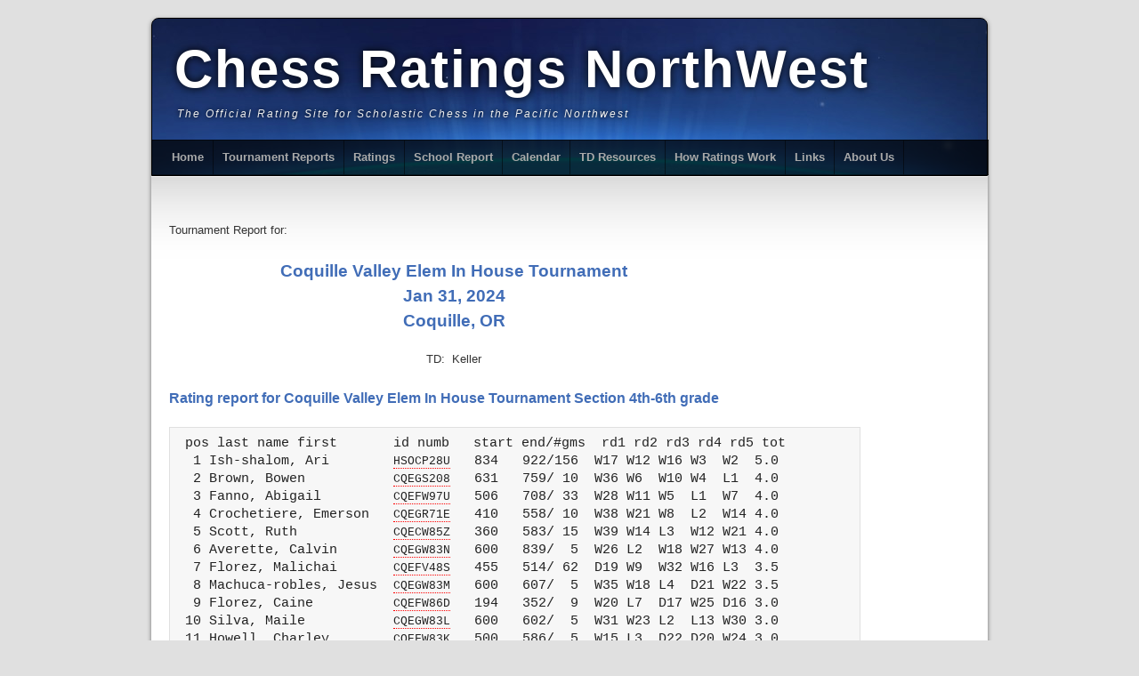

--- FILE ---
content_type: text/html; charset=UTF-8
request_url: http://ratingsnw.com/report23-24/CoquilleValleyESIn-House.html
body_size: 17586
content:
<!DOCTYPE html>
<html dir="ltr" lang="en-US">
<!-- original URI: /report23-24/CoquilleValleyESIn-House.html -->
<!-- report file: CoquilleValleyESIn-House.html -->
<!-- server Linux  147.135.45.24 -->
<head>
<meta charset="utf-8">
<!-- InstanceBeginEditable name="doctitle" -->
  <title>Chess Event: Coquille Valley Elem In House Tournament</title>
<!-- InstanceEndEditable -->
<link rel="profile" href="http://gmpg.org/xfn/11" />
<link rel="stylesheet" type="text/css" href="/paomedia/style.css" media="all" />
<link rel="stylesheet" type="text/css" href="/ratingsnw.css" />
<link rel="index" title="Chess Ratings NorthWest" href="http://ratingsnw.com/" />
<meta name="server" content="Linux (147.135.45.24)" />
<script>
  var _gaq = _gaq || [];
  _gaq.push(['_setAccount', 'UA-496844-30']);
  _gaq.push(['_setDomainName', '.ratingsnw.com']);
  _gaq.push(['_trackPageview']);
  (function() {
    var ga = document.createElement('script'); ga.type = 'text/javascript'; ga.async = true;
    ga.src = ('https:' == document.location.protocol ? 'https://ssl' : 'http://www') + '.google-analytics.com/ga.js';
    var s = document.getElementsByTagName('script')[0]; s.parentNode.insertBefore(ga, s);
  })();
</script>
</head>
<body class="home blog">
<div id="wrapper" class="hfeed">
  <div id="header">
    <div id="masthead">
      <div id="branding" role="banner">
        <div id="site-title">
          <a href="http://www.ratingsnw.com/" title="Chess Ratings NorthWest" rel="home">Chess Ratings NorthWest</a>
        </div>
        <div id="site-description">The Official Rating Site for Scholastic Chess in the Pacific Northwest</div>
      </div><!-- #branding -->
      <div id="access" role="navigation">
        <div class="skip-link screen-reader-text"><a href="#content" title="Skip to content">Skip to content</a></div>
        <div class="menu-header">
          <!-- Nav bar for page CoquilleValleyESIn-House.html -->
          <ul id="menu-my-custom-menu" class="menu">
            <li class="menu-item menu-item-home"><a href="/index.html">Home</a></li>
            <li class="menu-item"><a href="/tournreports.html">Tournament Reports</a></li>
            <li class="menu-item"><a href="/ratings.html">Ratings</a></li>
            <li class="menu-item"><a href="/ratings/schoolreport.php">School Report</a></li>
            <li class="menu-item"><a href="http://www.calendarwiz.com/nwsrsevents">Calendar</a></li>
            <li class="menu-item"><a href="/more/td-resources.html">TD Resources</a>
              <ul class="sub-menu">
                <li class="menu-item"><a href="/more/advice-on-running-a-tournament.html">Advice on Running a Tournament</a></li>
                <li class="menu-item"><a href="/more/running-a-tournament.html">Running a Tournament</a></li>
                <li class="menu-item"><a href="/more/download-tools-and-rating-files.html">Download Tools and Rating Files</a></li>
                <li class="menu-item"><a href="/more/how-to-submit-an-event-for-nwsrs-rating.html">How to Submit an Event for NWSRS Rating</a></li>
                <li class="menu-item"><a href="/more/instructions-and-tips-for-tournament-directors.html">Instructions and Tips for Tournament Directors</a></li>
                <li class="menu-item"><a href="/more/is-my-event-a-wa-state-elementary-state-qualifier.html">Is My Event a WA State Elementary State Qualifier</a></li>
                <li class="menu-item"><a href="/more/nwsrs-rated-event-requirements.html">NWSRS Rated Event Requirements</a></li>
                <li class="menu-item"><a href="/more/registration-program.html">Registration Program</a></li>
                <li class="menu-item"><a href="/more/tiebreaks-and-checkin.html">TieBreaks and Checkin</a></li>
              </ul><!-- end sub -->
            </li>
            <li class="menu-item"><a href="/more/how-ratings-work.html">How Ratings Work</a>
              <ul class="sub-menu">
                <li class="menu-item"><a href="/more/addition-of-adults-to-the-nwsrs.html">Addition of Adults to the NWSRS</a></li>
                <li class="menu-item"><a href="/more/an-explanation-of-the-nwsrs.html">An Explanation of the NWSRS</a></li>
                <li class="menu-item"><a href="/more/ratings-database-and-the-nwsrs.html">Ratings Database and the NWSRS</a></li>
                <li class="menu-item"><a href="/more/northwest-scholastic-rating-system.html">Northwest Scholastic Rating System</a></li>
                <li class="menu-item"><a href="/more/nwsrs-from-the-wsrs.html">The NWSRS from the WSRS</a></li>
                <li class="menu-item"><a href="/more/wsrs-ratings-database-and-the-nwsrs.html">The WSRS Ratings Database and the NWSRS</a></li>
                <li class="menu-item"><a href="/more/2016-ratings-program-history.html">2016 Ratings Program History</a></li>
                <li class="menu-item"><a href="/more/uscf-adjustments.html">USCF Ratings and Adjustments</a></li>
              </ul><!-- end sub -->
            </li>
            <li class="menu-item"><a href="/more/links.html">Links</a></li>
            <li class="menu-item"><a href="/more/about.html">About Us</a></li>
          </ul>
        </div><!-- menu-header -->
      </div><!-- access -->
    </div><!-- masthead -->
    <div style="clear: both;"></div>
  </div><!-- #header -->
  <div id="main">
    <div id="container">
      <div id="content" role="main">
        <div class="post type-post hentry category-general">
<!-- findPage() did not find in site table: folder(report23-24) file(CoquilleValleyESIn-House.html) -->
          <div class="entry-content">
<!-- InstanceBeginEditable name="body" -->
            <p>Tournament Report for:</p>
            <h3 class="tournreport">Coquille Valley Elem In House Tournament<br/>Jan 31, 2024<br/>Coquille, OR</h3>
            <p style="text-align:center">TD:&nbsp; Keller</p>
<script type="text/javascript" src="../php/ratingsnw-tooltip.js"></script>
<h4>Rating report for Coquille Valley Elem In House Tournament Section 4th-6th grade</h4>
<pre> pos last name first       id numb   start end/#gms  rd1 rd2 rd3 rd4 rd5 tot 
  1 Ish-shalom, Ari        <span class="id" onmouseover="Tip('Home Schooled-Oregon, 2nd grade')" onmouseout="UnTip()">HSOCP28U</span>   834   922/156  W17 W12 W16 W3  W2  5.0
  2 Brown, Bowen           <span class="id" onmouseover="Tip('Coquille Valley Elementary, 6th grade')" onmouseout="UnTip()">CQEGS208</span>   631   759/ 10  W36 W6  W10 W4  L1  4.0
  3 Fanno, Abigail         <span class="id" onmouseover="Tip('Coquille Valley Elementary, 5th grade')" onmouseout="UnTip()">CQEFW97U</span>   506   708/ 33  W28 W11 W5  L1  W7  4.0
  4 Crochetiere, Emerson   <span class="id" onmouseover="Tip('Coquille Valley Elementary, 6th grade')" onmouseout="UnTip()">CQEGR71E</span>   410   558/ 10  W38 W21 W8  L2  W14 4.0
  5 Scott, Ruth            <span class="id" onmouseover="Tip('Coquille Valley Elementary, 2nd grade')" onmouseout="UnTip()">CQECW85Z</span>   360   583/ 15  W39 W14 L3  W12 W21 4.0
  6 Averette, Calvin       <span class="id" onmouseover="Tip('Coquille Valley Elementary, 6th grade')" onmouseout="UnTip()">CQEGW83N</span>   600   839/  5  W26 L2  W18 W27 W13 4.0
  7 Florez, Malichai       <span class="id" onmouseover="Tip('Coquille Valley Elementary, 5th grade')" onmouseout="UnTip()">CQEFV48S</span>   455   514/ 62  D19 W9  W32 W16 L3  3.5
  8 Machuca-robles, Jesus  <span class="id" onmouseover="Tip('Coquille Valley Elementary, 6th grade')" onmouseout="UnTip()">CQEGW83M</span>   600   607/  5  W35 W18 L4  D21 W22 3.5
  9 Florez, Caine          <span class="id" onmouseover="Tip('Coquille Valley Elementary, 5th grade')" onmouseout="UnTip()">CQEFW86D</span>   194   352/  9  W20 L7  D17 W25 D16 3.0
 10 Silva, Maile           <span class="id" onmouseover="Tip('Coquille Valley Elementary, 6th grade')" onmouseout="UnTip()">CQEGW83L</span>   600   602/  5  W31 W23 L2  L13 W30 3.0
 11 Howell, Charley        <span class="id" onmouseover="Tip('Coquille Valley Elementary, 5th grade')" onmouseout="UnTip()">CQEFW83K</span>   500   586/  5  W15 L3  D22 D20 W24 3.0
 12 Rogers, Lakota         <span class="id" onmouseover="Tip('Coquille Valley Elementary, 6th grade')" onmouseout="UnTip()">CQEGW83H</span>   600   665/  5  W24 L1  W26 L5  W27 3.0
 13 Daugherty, Alexa       <span class="id" onmouseover="Tip('Coquille Valley Elementary, 6th grade')" onmouseout="UnTip()">CQEGW83G</span>   600   642/  5  D25 W15 D19 W10 L6  3.0
 14 Potter, Brody          <span class="id" onmouseover="Tip('Coquille Valley Elementary, 4th grade')" onmouseout="UnTip()">CQEEW83F</span>   400   511/  5  W37 L5  W29 W19 L4  3.0
 15 Cagley, Lyric          <span class="id" onmouseover="Tip('Coquille Valley Elementary, 6th grade')" onmouseout="UnTip()">CQEGM83N</span>   653   542/  9  L11 L13 BYE D28 W36 2.5
 16 Fanno, Madge           <span class="id" onmouseover="Tip('Coquille Valley Elementary, 3rd grade')" onmouseout="UnTip()">CQEDW88V</span>   334   398/ 23  W29 W30 L1  L7  D9  2.5
 17 Baker, Chloe           <span class="id" onmouseover="Tip('Coquille Valley Elementary, 6th grade')" onmouseout="UnTip()">CQEGW83E</span>   600   466/  5  L1  D28 D9  W38 D19 2.5
 18 Johnson, Bradley       <span class="id" onmouseover="Tip('Coquille Valley Elementary, 4th grade')" onmouseout="UnTip()">CQEEW83D</span>   400   545/  5  W22 L8  L6  W31 D20 2.5
 19 Andreasen, Oliver      <span class="id" onmouseover="Tip('Coquille Valley Elementary, 6th grade')" onmouseout="UnTip()">CQEGW83C</span>   600   470/  5  D7  W25 D13 L14 D17 2.5
 20 Frost, Kippy           <span class="id" onmouseover="Tip('Coquille Valley Elementary, 6th grade')" onmouseout="UnTip()">CQEGW83B</span>   600   404/  5  L9  W37 D23 D11 D18 2.5
 21 Crook, Ricky           <span class="id" onmouseover="Tip('Coquille Valley Elementary, 5th grade')" onmouseout="UnTip()">CQEFW83A</span>   500   466/  5  W32 L4  W24 D8  L5  2.5
 22 Harris, Addisyn        <span class="id" onmouseover="Tip('Coquille Valley Elementary, 5th grade')" onmouseout="UnTip()">CQEFW838</span>   500   455/  5  L18 W35 D11 W23 L8  2.5
 23 Wirebaugh, Lilian      <span class="id" onmouseover="Tip('Coquille Valley Elementary, 6th grade')" onmouseout="UnTip()">CQEGW837</span>   600   315/  4  W34 L10 D20 L22 WF  2.5
 24 Sherritt, Dane         <span class="id" onmouseover="Tip('Coquille Valley Elementary, 6th grade')" onmouseout="UnTip()">CQEGW836</span>   600   342/  5  L12 W36 L21 W39 L11 2.0
 25 Tolman, Takoda         <span class="id" onmouseover="Tip('Coquille Valley Elementary, 4th grade')" onmouseout="UnTip()">CQEEW835</span>   400   349/  5  D13 L19 W38 L9  D28 2.0
 26 Huff, Grace            <span class="id" onmouseover="Tip('Coquille Valley Elementary, 6th grade')" onmouseout="UnTip()">CQEGW834</span>   600   367/  5  L6  W39 L12 D36 D29 2.0
 27 Mcgee, Brayden         <span class="id" onmouseover="Tip('Coquille Valley Elementary, 6th grade')" onmouseout="UnTip()">CQEGW833</span>   600   561/  4  U   W31 W30 L6  L12 2.0
 28 Silva, Airiana         <span class="id" onmouseover="Tip('Coquille Valley Elementary, 6th grade')" onmouseout="UnTip()">CQEGW832</span>   600   369/  5  L3  D17 D33 D15 D25 2.0
 29 Mullanix, Karly        <span class="id" onmouseover="Tip('Coquille Valley Elementary, 6th grade')" onmouseout="UnTip()">CQEGW82Z</span>   600   255/  5  L16 W34 L14 D33 D26 2.0
 30 Page, Zoey             <span class="id" onmouseover="Tip('Coquille Valley Elementary, 6th grade')" onmouseout="UnTip()">CQEGW82Y</span>   600   309/  5  W33 L16 L27 W32 L10 2.0
 31 Cantwell, Steven       <span class="id" onmouseover="Tip('Coquille Valley Elementary, 6th grade')" onmouseout="UnTip()">CQEGW82W</span>   600   335/  5  L10 L27 W34 L18 W39 2.0
 32 Bennett, Lilliana      <span class="id" onmouseover="Tip('Coquille Valley Elementary, 4th grade')" onmouseout="UnTip()">CQEET62H</span>   182   137/ 12  L21 BYE L7  L30 D38 1.5
 33 Holycross, Jonessa     <span class="id" onmouseover="Tip('Coquille Valley Elementary, 4th grade')" onmouseout="UnTip()">CQEEW82V</span>   400   225/  4  L30 D38 D28 D29 LF  1.5
 34 Burns, Grayson         <span class="id" onmouseover="Tip('Coquille Valley Elementary, 4th grade')" onmouseout="UnTip()">CQEEW82U</span>   400   121/  5  L23 L29 L31 W37 D35 1.5
 35 King, Monroe           <span class="id" onmouseover="Tip('Coquille Valley Elementary, 4th grade')" onmouseout="UnTip()">CQEEW82T</span>   400   100/  4  L8  L22 L39 BYE D34 1.5
 36 Dunning, Hailey        <span class="id" onmouseover="Tip('Coquille Valley Elementary, 4th grade')" onmouseout="UnTip()">CQEEW82S</span>   400   276/  5  L2  L24 W37 D26 L15 1.5
 37 Pritchett, Emily       <span class="id" onmouseover="Tip('Coquille Valley Elementary, 4th grade')" onmouseout="UnTip()">CQEEW82R</span>   400   100/  4  L14 L20 L36 L34 BYE 1.0
 38 Steinauer, Lillian     <span class="id" onmouseover="Tip('Coquille Valley Elementary, 4th grade')" onmouseout="UnTip()">CQEEW82Q</span>   400   100/  5  L4  D33 L25 L17 D32 1.0
 39 Bautista, Eva          <span class="id" onmouseover="Tip('Coquille Valley Elementary, 6th grade')" onmouseout="UnTip()">CQEGW82P</span>   600   151/  5  L5  L26 W35 L24 L31 1.0
</pre><h4>Rating report for Coquille Valley Elem In House Tournament Section 1st-3rd grade</h4>
<pre> pos last name first       id numb   start end/#gms  rd1 rd2 rd3 rd4 rd5 tot 
  1 Hawkin, Kaden          <span class="id" onmouseover="Tip('Coquille Valley Elementary, 2nd grade')" onmouseout="UnTip()">CQECW82N</span>   200   715/  5  W7  W18 D4  W5  W3  4.5
  2 Barnett, Jaylee        <span class="id" onmouseover="Tip('Coquille Valley Elementary, 3rd grade')" onmouseout="UnTip()">CQEDW82L</span>   300   550/  5  W14 L3  W18 W4  W8  4.0
  3 Welsh, Atticus         <span class="id" onmouseover="Tip('Coquille Valley Elementary, 2nd grade')" onmouseout="UnTip()">CQECW82K</span>   200   547/  5  W9  W2  D5  W6  L1  3.5
  4 Fisher, Gage           <span class="id" onmouseover="Tip('Coquille Valley Elementary, 2nd grade')" onmouseout="UnTip()">CQECW82H</span>   200   496/  5  W11 W17 D1  L2  W6  3.5
  5 Baumer, Sawyer         <span class="id" onmouseover="Tip('Coquille Valley Elementary, 3rd grade')" onmouseout="UnTip()">CQEDW82G</span>   300   413/  5  W10 W15 D3  L1  D7  3.0
  6 Rhorke, Royce          <span class="id" onmouseover="Tip('Coquille Valley Elementary, 2nd grade')" onmouseout="UnTip()">CQECW82F</span>   200   290/  5  D8  W13 W17 L3  L4  2.5
  7 Clark, Westley         <span class="id" onmouseover="Tip('Coquille Valley Elementary, 3rd grade')" onmouseout="UnTip()">CQEDW82E</span>   300   318/  5  L1  D8  D11 W17 D5  2.5
  8 Millett, Heidi         <span class="id" onmouseover="Tip('Coquille Valley Elementary, 3rd grade')" onmouseout="UnTip()">CQEDW82D</span>   300   270/  5  D6  D7  D12 W9  L2  2.5
  9 Carter, Carson         <span class="id" onmouseover="Tip('Coquille Valley Elementary, 2nd grade')" onmouseout="UnTip()">CQECW82C</span>   200   229/  5  L3  W10 W15 L8  D12 2.5
 10 Fernandez, Isla        <span class="id" onmouseover="Tip('Coquille Valley Elementary, 3rd grade')" onmouseout="UnTip()">CQEDW82B</span>   300   128/  4  L5  L9  BYE W15 D11 2.5
 11 Jennings, Charley      <span class="id" onmouseover="Tip('Coquille Valley Elementary, 2nd grade')" onmouseout="UnTip()">CQECW82A</span>   200   229/  5  L4  W14 D7  D12 D10 2.5
 12 Barone, Rozzilyn       <span class="id" onmouseover="Tip('Coquille Valley Elementary, 2nd grade')" onmouseout="UnTip()">CQECW829</span>   200   104/  4  L15 BYE D8  D11 D9  2.5
 13 Florez, Athena         <span class="id" onmouseover="Tip('Coquille Valley Elementary, 3rd grade')" onmouseout="UnTip()">CQEDW828</span>   300   100/  4  L18 L6  D14 D16 WF  2.0
 14 Green, Saylor          <span class="id" onmouseover="Tip('Coquille Valley Elementary, 3rd grade')" onmouseout="UnTip()">CQEDW827</span>   300   124/  5  L2  L11 D13 W18 D15 2.0
 15 Williams, Jacklynn     <span class="id" onmouseover="Tip('Coquille Valley Elementary, 3rd grade')" onmouseout="UnTip()">CQEDW826</span>   300   100/  5  W12 L5  L9  L10 D14 1.5
 16 Machuca-robles, Felipe <span class="id" onmouseover="Tip('Coquille Valley Elementary, 3rd grade')" onmouseout="UnTip()">CQEDW825</span>   300   300/  2  U   U   U   D13 W18 1.5
 17 Peets-workman, Rein    <span class="id" onmouseover="Tip('Coquille Valley Elementary, 2nd grade')" onmouseout="UnTip()">CQECW823</span>   200   100/  3  BYE L4  L6  L7  LF  1.0
 18 Aflano, Armani         <span class="id" onmouseover="Tip('Coquille Valley Elementary, 2nd grade')" onmouseout="UnTip()">CQECW822</span>   200   100/  5  W13 L1  L2  L14 L16 1.0
<!-- Unknown grade code 'a' for school ': R' -->
 All Unrated-player Section<span class="id" onmouseover="Tip('Unknown school code, ')" onmouseout="UnTip()">: Rating</span>s capped at 1000
</pre>
<p><i>Note:</i> Tied score standings are resolved by the TD at the event. 
  Results here might not be in tiebreak order.</p>
<!-- InstanceEndEditable --></div>
          <!-- .entry-content -->
        </div>
        </div><!-- .entry-utility -->
      </div><!-- #content -->
    </div><!-- #container -->
<!-- InstanceBeginEditable name="widget-area" -->

<!-- InstanceEndEditable -->
  </div><!-- #main -->
  <div id="footer" role="contentinfo">
    <div id="colophon">
      <div id="site-info">
        <a href="http://www.ratingsnw.com/" title="Chess Ratings NorthWest" rel="home"> Chess Ratings NorthWest </a> 
      </div>
    </div><!-- colophon -->
  </div><!-- #footer -->
</div>
<!-- #wrapper -->
</body>
<!-- InstanceEnd --></html>


--- FILE ---
content_type: text/css
request_url: http://ratingsnw.com/ratingsnw.css
body_size: 1528
content:
/*
Theme Name: RatingsNW
Author: Barry Hansen
Description: Custom CSS file to override WordPress styling for this website.
*/

/* font used in HW headings */
/* 2010-10-06 commented out, this portion fails CSS level 2.1 testing
@font-face {
	font-family: 'Yanone Kaffeesatz';
	font-style: normal;
	font-weight: 700;
	src: local('Yanone Kaffeesatz'), url('/font/Kaffeesatz700.ttf') format('truetype');
}
@font-face {
	font-family: 'Yanone Kaffeesatz';
	font-style: normal;
	font-weight: 400;
	src: local('Yanone Kaffeesatz'), url('/font/Kaffeesatz400.ttf') format('truetype');
}
*/
div#header {
	background: url('/images/planet.jpg') no-repeat scroll left top transparent;
	border: 1px solid black;	/* hack that makes the background image appear in IE */
}
/* "list of tournaments" table */
#content table.report {
	font-size: 12px;
}
#content tr th,
#content thead th {
	border-bottom: 1px solid #e7e7e7;
	color: #888;
	font-size: 12px;
	font-weight: bold;
 	line-height: 16px;
	padding: 9px 8px;
}
#content th.director {
	width: 22%;
}
#content tr td {
	border-top: none;
	padding: 2px 8px;
	
}
#content h3.tournreport {
	text-align: center;
}
#content pre { 
	font-family: "Courier New", Courier, monospace;
	border: 1px solid #e0e0e0;
	padding: 0.5em;
	line-height: 20px;
	width: 760px;
}
#content span.id {
	border-bottom-width: 1px;
	border-bottom-style: dotted;
	border-bottom-color: red;
}
#content p.warning {
	font-weight: bold;
	color: #a00;
}
#content .latestupdates p {
	margin-bottom: 4px;
}
h2 {
	clear: none; 
}

